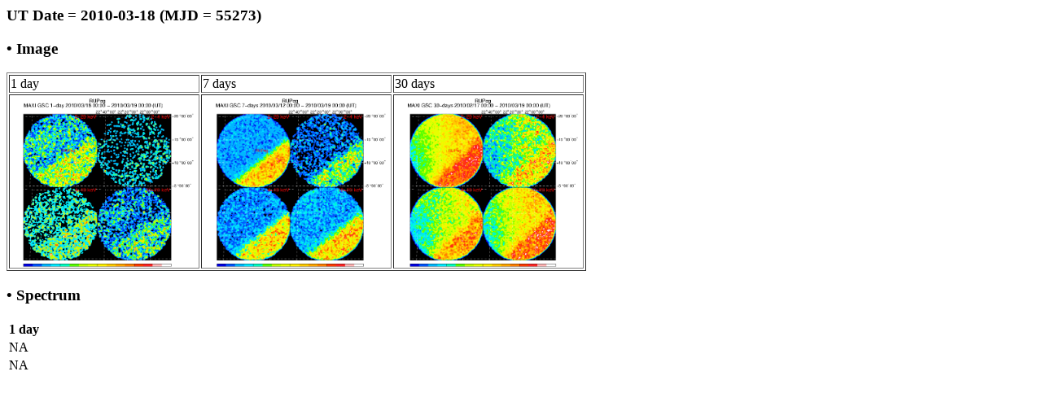

--- FILE ---
content_type: text/html; charset=UTF-8
request_url: http://maxi.riken.jp/pubdata/v7.6l/J2214+127/gimgspec_mjd55273.html
body_size: 887
content:
<!DOCTYPE HTML PUBLIC "-//IETF//DTD HTML//EN">
<meta http-equiv="Content-Type" content="text/html; charset=utf-8">
<html>
<head>
<title>MAXI GSC Monitoring of RU Peg</title>
</head>

<body>
<h3>UT Date = 2010-03-18 (MJD = 55273)</h3>
<h3> &bull; Image </h3> 
<table border=1>
  <tr>
    <td>1 day</td><td>7 days</td><td>30 days</td>
  </tr>
  <tr>
    <td><a href="gscimg_mjd55273.gif"><img src="gscimg_mjd55273.gif" width="230" height="210"></a></td>
    <td><a href="gscsum_mjd55267_55273.gif"><img src="gscsum_mjd55267_55273.gif" width="230" height="210"></a></td>
    <td><a href="gscsum_mjd55244_55273.gif"><img src="gscsum_mjd55244_55273.gif" width="230" height="210"></a></td>
  </tr>
</table>
<h3> &bull; Spectrum </h3>
    <table border=0>
      <tr>
	<th>1 day</th>
      </tr>
      <tr>
      <td>NA</td>
      </tr>
      <tr>
      <td>NA</td>
      </tr>
</body>
</html>

